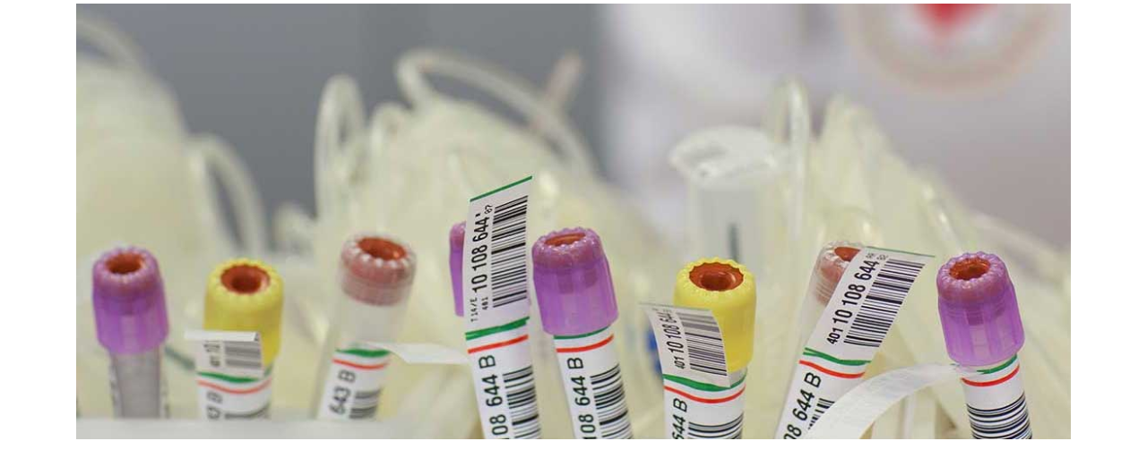

--- FILE ---
content_type: text/html; charset=UTF-8
request_url: https://www.rotkreuz-verden.de/?porto_builder=header-blutspende
body_size: 6956
content:
<!DOCTYPE html>
<html lang="de" prefix="og: https://ogp.me/ns#">
<head>
	<meta charset="UTF-8">
	<!--[if IE]><meta http-equiv='X-UA-Compatible' content='IE=edge,chrome=1'><![endif]-->
	<meta name="viewport" content="width=device-width, initial-scale=1.0, minimum-scale=1.0">
	<link rel="profile" href="https://gmpg.org/xfn/11" />
	<link rel="pingback" href="https://www.rotkreuz-verden.de/xmlrpc.php" />

	
<!-- MapPress Easy Google Maps Version:2.95 (https://www.mappresspro.com) -->
<meta name="robots" content="noindex,nofollow" />	<style>img:is([sizes="auto" i], [sizes^="auto," i]) { contain-intrinsic-size: 3000px 1500px }</style>
	
<!-- Suchmaschinen-Optimierung durch Rank Math PRO - https://rankmath.com/ -->
<title>Header - Blutspende - DRK Kreisverband Verden e.V.</title>
<meta name="robots" content="follow, index, max-snippet:-1, max-video-preview:-1, max-image-preview:large"/>
<link rel="canonical" href="https://www.rotkreuz-verden.de/?porto_builder=header-blutspende" />
<meta property="og:locale" content="de_DE" />
<meta property="og:type" content="article" />
<meta property="og:title" content="Header - Blutspende - DRK Kreisverband Verden e.V." />
<meta property="og:url" content="https://www.rotkreuz-verden.de/?porto_builder=header-blutspende" />
<meta property="og:site_name" content="DRK Kreisverband Verden e.V." />
<meta property="og:updated_time" content="2021-03-26T15:04:01+01:00" />
<meta property="og:image" content="https://www.rotkreuz-verden.de/wp-content/uploads/2018/02/header-blutspende-information.jpg" />
<meta property="og:image:secure_url" content="https://www.rotkreuz-verden.de/wp-content/uploads/2018/02/header-blutspende-information.jpg" />
<meta property="og:image:width" content="1140" />
<meta property="og:image:height" content="500" />
<meta property="og:image:alt" content="Blutspende Information" />
<meta property="og:image:type" content="image/jpeg" />
<meta name="twitter:card" content="summary_large_image" />
<meta name="twitter:title" content="Header - Blutspende - DRK Kreisverband Verden e.V." />
<meta name="twitter:image" content="https://www.rotkreuz-verden.de/wp-content/uploads/2018/02/header-blutspende-information.jpg" />
<script type="application/ld+json" class="rank-math-schema">{"@context":"https://schema.org","@graph":[{"@type":"BreadcrumbList","@id":"https://www.rotkreuz-verden.de/?porto_builder=header-blutspende#breadcrumb","itemListElement":[{"@type":"ListItem","position":"1","item":{"@id":"https://www.rotkreuz-verden.de"}},{"@type":"ListItem","position":"2","item":{"@id":"https://www.rotkreuz-verden.de/?porto_builder=header-blutspende","name":"Header &#8211; Blutspende"}}]}]}</script>
<!-- /Rank Math WordPress SEO Plugin -->

		<link rel="shortcut icon" href="//www.rotkreuz-verden.de/wp-content/uploads/2017/11/favicon16.png" type="image/x-icon" />
				<link rel="apple-touch-icon" href="//www.rotkreuz-verden.de/wp-content/uploads/2017/11/favicon60.png" />
				<link rel="apple-touch-icon" sizes="120x120" href="//www.rotkreuz-verden.de/wp-content/uploads/2017/11/favicon120.png" />
				<link rel="apple-touch-icon" sizes="76x76" href="//www.rotkreuz-verden.de/wp-content/uploads/2017/11/favicon76.png" />
				<link rel="apple-touch-icon" sizes="152x152" href="//www.rotkreuz-verden.de/wp-content/uploads/2017/11/favicon152.png" />
		<style class='custom-scrollbar' type='text/css'>@media only screen and (min-width: 1px) {.cff-wrapper-ctn { overflow-y: hidden; overflow-x: hidden;}}</style><link rel='stylesheet' id='wp-block-library-css' href='https://www.rotkreuz-verden.de/wp-includes/css/dist/block-library/style.min.css' media='all' />
<style id='wp-block-library-theme-inline-css'>
.wp-block-audio :where(figcaption){color:#555;font-size:13px;text-align:center}.is-dark-theme .wp-block-audio :where(figcaption){color:#ffffffa6}.wp-block-audio{margin:0 0 1em}.wp-block-code{border:1px solid #ccc;border-radius:4px;font-family:Menlo,Consolas,monaco,monospace;padding:.8em 1em}.wp-block-embed :where(figcaption){color:#555;font-size:13px;text-align:center}.is-dark-theme .wp-block-embed :where(figcaption){color:#ffffffa6}.wp-block-embed{margin:0 0 1em}.blocks-gallery-caption{color:#555;font-size:13px;text-align:center}.is-dark-theme .blocks-gallery-caption{color:#ffffffa6}:root :where(.wp-block-image figcaption){color:#555;font-size:13px;text-align:center}.is-dark-theme :root :where(.wp-block-image figcaption){color:#ffffffa6}.wp-block-image{margin:0 0 1em}.wp-block-pullquote{border-bottom:4px solid;border-top:4px solid;color:currentColor;margin-bottom:1.75em}.wp-block-pullquote cite,.wp-block-pullquote footer,.wp-block-pullquote__citation{color:currentColor;font-size:.8125em;font-style:normal;text-transform:uppercase}.wp-block-quote{border-left:.25em solid;margin:0 0 1.75em;padding-left:1em}.wp-block-quote cite,.wp-block-quote footer{color:currentColor;font-size:.8125em;font-style:normal;position:relative}.wp-block-quote:where(.has-text-align-right){border-left:none;border-right:.25em solid;padding-left:0;padding-right:1em}.wp-block-quote:where(.has-text-align-center){border:none;padding-left:0}.wp-block-quote.is-large,.wp-block-quote.is-style-large,.wp-block-quote:where(.is-style-plain){border:none}.wp-block-search .wp-block-search__label{font-weight:700}.wp-block-search__button{border:1px solid #ccc;padding:.375em .625em}:where(.wp-block-group.has-background){padding:1.25em 2.375em}.wp-block-separator.has-css-opacity{opacity:.4}.wp-block-separator{border:none;border-bottom:2px solid;margin-left:auto;margin-right:auto}.wp-block-separator.has-alpha-channel-opacity{opacity:1}.wp-block-separator:not(.is-style-wide):not(.is-style-dots){width:100px}.wp-block-separator.has-background:not(.is-style-dots){border-bottom:none;height:1px}.wp-block-separator.has-background:not(.is-style-wide):not(.is-style-dots){height:2px}.wp-block-table{margin:0 0 1em}.wp-block-table td,.wp-block-table th{word-break:normal}.wp-block-table :where(figcaption){color:#555;font-size:13px;text-align:center}.is-dark-theme .wp-block-table :where(figcaption){color:#ffffffa6}.wp-block-video :where(figcaption){color:#555;font-size:13px;text-align:center}.is-dark-theme .wp-block-video :where(figcaption){color:#ffffffa6}.wp-block-video{margin:0 0 1em}:root :where(.wp-block-template-part.has-background){margin-bottom:0;margin-top:0;padding:1.25em 2.375em}
</style>
<style id='classic-theme-styles-inline-css'>
/*! This file is auto-generated */
.wp-block-button__link{color:#fff;background-color:#32373c;border-radius:9999px;box-shadow:none;text-decoration:none;padding:calc(.667em + 2px) calc(1.333em + 2px);font-size:1.125em}.wp-block-file__button{background:#32373c;color:#fff;text-decoration:none}
</style>
<link rel='stylesheet' id='mappress-leaflet-css' href='https://www.rotkreuz-verden.de/wp-content/plugins/mappress-google-maps-for-wordpress/lib/leaflet/leaflet.css' media='all' />
<link rel='stylesheet' id='mappress-css' href='https://www.rotkreuz-verden.de/wp-content/plugins/mappress-google-maps-for-wordpress/css/mappress.css' media='all' />
<style id='global-styles-inline-css'>
:root{--wp--preset--aspect-ratio--square: 1;--wp--preset--aspect-ratio--4-3: 4/3;--wp--preset--aspect-ratio--3-4: 3/4;--wp--preset--aspect-ratio--3-2: 3/2;--wp--preset--aspect-ratio--2-3: 2/3;--wp--preset--aspect-ratio--16-9: 16/9;--wp--preset--aspect-ratio--9-16: 9/16;--wp--preset--color--black: #000000;--wp--preset--color--cyan-bluish-gray: #abb8c3;--wp--preset--color--white: #ffffff;--wp--preset--color--pale-pink: #f78da7;--wp--preset--color--vivid-red: #cf2e2e;--wp--preset--color--luminous-vivid-orange: #ff6900;--wp--preset--color--luminous-vivid-amber: #fcb900;--wp--preset--color--light-green-cyan: #7bdcb5;--wp--preset--color--vivid-green-cyan: #00d084;--wp--preset--color--pale-cyan-blue: #8ed1fc;--wp--preset--color--vivid-cyan-blue: #0693e3;--wp--preset--color--vivid-purple: #9b51e0;--wp--preset--color--primary: #e46450;--wp--preset--color--secondary: #e36159;--wp--preset--color--tertiary: #2baab1;--wp--preset--color--quaternary: #e36159;--wp--preset--color--dark: #e36159;--wp--preset--color--light: #ffffff;--wp--preset--gradient--vivid-cyan-blue-to-vivid-purple: linear-gradient(135deg,rgba(6,147,227,1) 0%,rgb(155,81,224) 100%);--wp--preset--gradient--light-green-cyan-to-vivid-green-cyan: linear-gradient(135deg,rgb(122,220,180) 0%,rgb(0,208,130) 100%);--wp--preset--gradient--luminous-vivid-amber-to-luminous-vivid-orange: linear-gradient(135deg,rgba(252,185,0,1) 0%,rgba(255,105,0,1) 100%);--wp--preset--gradient--luminous-vivid-orange-to-vivid-red: linear-gradient(135deg,rgba(255,105,0,1) 0%,rgb(207,46,46) 100%);--wp--preset--gradient--very-light-gray-to-cyan-bluish-gray: linear-gradient(135deg,rgb(238,238,238) 0%,rgb(169,184,195) 100%);--wp--preset--gradient--cool-to-warm-spectrum: linear-gradient(135deg,rgb(74,234,220) 0%,rgb(151,120,209) 20%,rgb(207,42,186) 40%,rgb(238,44,130) 60%,rgb(251,105,98) 80%,rgb(254,248,76) 100%);--wp--preset--gradient--blush-light-purple: linear-gradient(135deg,rgb(255,206,236) 0%,rgb(152,150,240) 100%);--wp--preset--gradient--blush-bordeaux: linear-gradient(135deg,rgb(254,205,165) 0%,rgb(254,45,45) 50%,rgb(107,0,62) 100%);--wp--preset--gradient--luminous-dusk: linear-gradient(135deg,rgb(255,203,112) 0%,rgb(199,81,192) 50%,rgb(65,88,208) 100%);--wp--preset--gradient--pale-ocean: linear-gradient(135deg,rgb(255,245,203) 0%,rgb(182,227,212) 50%,rgb(51,167,181) 100%);--wp--preset--gradient--electric-grass: linear-gradient(135deg,rgb(202,248,128) 0%,rgb(113,206,126) 100%);--wp--preset--gradient--midnight: linear-gradient(135deg,rgb(2,3,129) 0%,rgb(40,116,252) 100%);--wp--preset--font-size--small: 13px;--wp--preset--font-size--medium: 20px;--wp--preset--font-size--large: 36px;--wp--preset--font-size--x-large: 42px;--wp--preset--spacing--20: 0.44rem;--wp--preset--spacing--30: 0.67rem;--wp--preset--spacing--40: 1rem;--wp--preset--spacing--50: 1.5rem;--wp--preset--spacing--60: 2.25rem;--wp--preset--spacing--70: 3.38rem;--wp--preset--spacing--80: 5.06rem;--wp--preset--shadow--natural: 6px 6px 9px rgba(0, 0, 0, 0.2);--wp--preset--shadow--deep: 12px 12px 50px rgba(0, 0, 0, 0.4);--wp--preset--shadow--sharp: 6px 6px 0px rgba(0, 0, 0, 0.2);--wp--preset--shadow--outlined: 6px 6px 0px -3px rgba(255, 255, 255, 1), 6px 6px rgba(0, 0, 0, 1);--wp--preset--shadow--crisp: 6px 6px 0px rgba(0, 0, 0, 1);}:where(.is-layout-flex){gap: 0.5em;}:where(.is-layout-grid){gap: 0.5em;}body .is-layout-flex{display: flex;}.is-layout-flex{flex-wrap: wrap;align-items: center;}.is-layout-flex > :is(*, div){margin: 0;}body .is-layout-grid{display: grid;}.is-layout-grid > :is(*, div){margin: 0;}:where(.wp-block-columns.is-layout-flex){gap: 2em;}:where(.wp-block-columns.is-layout-grid){gap: 2em;}:where(.wp-block-post-template.is-layout-flex){gap: 1.25em;}:where(.wp-block-post-template.is-layout-grid){gap: 1.25em;}.has-black-color{color: var(--wp--preset--color--black) !important;}.has-cyan-bluish-gray-color{color: var(--wp--preset--color--cyan-bluish-gray) !important;}.has-white-color{color: var(--wp--preset--color--white) !important;}.has-pale-pink-color{color: var(--wp--preset--color--pale-pink) !important;}.has-vivid-red-color{color: var(--wp--preset--color--vivid-red) !important;}.has-luminous-vivid-orange-color{color: var(--wp--preset--color--luminous-vivid-orange) !important;}.has-luminous-vivid-amber-color{color: var(--wp--preset--color--luminous-vivid-amber) !important;}.has-light-green-cyan-color{color: var(--wp--preset--color--light-green-cyan) !important;}.has-vivid-green-cyan-color{color: var(--wp--preset--color--vivid-green-cyan) !important;}.has-pale-cyan-blue-color{color: var(--wp--preset--color--pale-cyan-blue) !important;}.has-vivid-cyan-blue-color{color: var(--wp--preset--color--vivid-cyan-blue) !important;}.has-vivid-purple-color{color: var(--wp--preset--color--vivid-purple) !important;}.has-black-background-color{background-color: var(--wp--preset--color--black) !important;}.has-cyan-bluish-gray-background-color{background-color: var(--wp--preset--color--cyan-bluish-gray) !important;}.has-white-background-color{background-color: var(--wp--preset--color--white) !important;}.has-pale-pink-background-color{background-color: var(--wp--preset--color--pale-pink) !important;}.has-vivid-red-background-color{background-color: var(--wp--preset--color--vivid-red) !important;}.has-luminous-vivid-orange-background-color{background-color: var(--wp--preset--color--luminous-vivid-orange) !important;}.has-luminous-vivid-amber-background-color{background-color: var(--wp--preset--color--luminous-vivid-amber) !important;}.has-light-green-cyan-background-color{background-color: var(--wp--preset--color--light-green-cyan) !important;}.has-vivid-green-cyan-background-color{background-color: var(--wp--preset--color--vivid-green-cyan) !important;}.has-pale-cyan-blue-background-color{background-color: var(--wp--preset--color--pale-cyan-blue) !important;}.has-vivid-cyan-blue-background-color{background-color: var(--wp--preset--color--vivid-cyan-blue) !important;}.has-vivid-purple-background-color{background-color: var(--wp--preset--color--vivid-purple) !important;}.has-black-border-color{border-color: var(--wp--preset--color--black) !important;}.has-cyan-bluish-gray-border-color{border-color: var(--wp--preset--color--cyan-bluish-gray) !important;}.has-white-border-color{border-color: var(--wp--preset--color--white) !important;}.has-pale-pink-border-color{border-color: var(--wp--preset--color--pale-pink) !important;}.has-vivid-red-border-color{border-color: var(--wp--preset--color--vivid-red) !important;}.has-luminous-vivid-orange-border-color{border-color: var(--wp--preset--color--luminous-vivid-orange) !important;}.has-luminous-vivid-amber-border-color{border-color: var(--wp--preset--color--luminous-vivid-amber) !important;}.has-light-green-cyan-border-color{border-color: var(--wp--preset--color--light-green-cyan) !important;}.has-vivid-green-cyan-border-color{border-color: var(--wp--preset--color--vivid-green-cyan) !important;}.has-pale-cyan-blue-border-color{border-color: var(--wp--preset--color--pale-cyan-blue) !important;}.has-vivid-cyan-blue-border-color{border-color: var(--wp--preset--color--vivid-cyan-blue) !important;}.has-vivid-purple-border-color{border-color: var(--wp--preset--color--vivid-purple) !important;}.has-vivid-cyan-blue-to-vivid-purple-gradient-background{background: var(--wp--preset--gradient--vivid-cyan-blue-to-vivid-purple) !important;}.has-light-green-cyan-to-vivid-green-cyan-gradient-background{background: var(--wp--preset--gradient--light-green-cyan-to-vivid-green-cyan) !important;}.has-luminous-vivid-amber-to-luminous-vivid-orange-gradient-background{background: var(--wp--preset--gradient--luminous-vivid-amber-to-luminous-vivid-orange) !important;}.has-luminous-vivid-orange-to-vivid-red-gradient-background{background: var(--wp--preset--gradient--luminous-vivid-orange-to-vivid-red) !important;}.has-very-light-gray-to-cyan-bluish-gray-gradient-background{background: var(--wp--preset--gradient--very-light-gray-to-cyan-bluish-gray) !important;}.has-cool-to-warm-spectrum-gradient-background{background: var(--wp--preset--gradient--cool-to-warm-spectrum) !important;}.has-blush-light-purple-gradient-background{background: var(--wp--preset--gradient--blush-light-purple) !important;}.has-blush-bordeaux-gradient-background{background: var(--wp--preset--gradient--blush-bordeaux) !important;}.has-luminous-dusk-gradient-background{background: var(--wp--preset--gradient--luminous-dusk) !important;}.has-pale-ocean-gradient-background{background: var(--wp--preset--gradient--pale-ocean) !important;}.has-electric-grass-gradient-background{background: var(--wp--preset--gradient--electric-grass) !important;}.has-midnight-gradient-background{background: var(--wp--preset--gradient--midnight) !important;}.has-small-font-size{font-size: var(--wp--preset--font-size--small) !important;}.has-medium-font-size{font-size: var(--wp--preset--font-size--medium) !important;}.has-large-font-size{font-size: var(--wp--preset--font-size--large) !important;}.has-x-large-font-size{font-size: var(--wp--preset--font-size--x-large) !important;}
:where(.wp-block-post-template.is-layout-flex){gap: 1.25em;}:where(.wp-block-post-template.is-layout-grid){gap: 1.25em;}
:where(.wp-block-columns.is-layout-flex){gap: 2em;}:where(.wp-block-columns.is-layout-grid){gap: 2em;}
:root :where(.wp-block-pullquote){font-size: 1.5em;line-height: 1.6;}
</style>
<link rel='stylesheet' id='pdfprnt_frontend-css' href='https://www.rotkreuz-verden.de/wp-content/plugins/pdf-print/css/frontend.css' media='all' />
<link rel='stylesheet' id='cff-css' href='https://www.rotkreuz-verden.de/wp-content/plugins/custom-facebook-feed-pro/assets/css/cff-style.min.css' media='all' />
<link rel='stylesheet' id='malihu-custom-scrollbar-css-css' href='https://www.rotkreuz-verden.de/wp-content/plugins/custom-scrollbar/asset/malihu-custom-scrollbar-plugin/jquery.mCustomScrollbar.min.css' media='all' />
<link rel='stylesheet' id='porto-css-vars-css' href='https://www.rotkreuz-verden.de/wp-content/uploads/porto_styles/theme_css_vars.css' media='all' />
<link rel='stylesheet' id='js_composer_front-css' href='https://www.rotkreuz-verden.de/wp-content/plugins/js_composer/assets/css/js_composer.min.css' media='all' />
<link rel='stylesheet' id='bootstrap-css' href='https://www.rotkreuz-verden.de/wp-content/uploads/porto_styles/bootstrap.css' media='all' />
<link rel='stylesheet' id='porto-plugins-css' href='https://www.rotkreuz-verden.de/wp-content/themes/porto/css/plugins.css' media='all' />
<link rel='stylesheet' id='porto-theme-css' href='https://www.rotkreuz-verden.de/wp-content/themes/porto/css/theme.css' media='all' />
<link rel='stylesheet' id='porto-shortcodes-css' href='https://www.rotkreuz-verden.de/wp-content/uploads/porto_styles/shortcodes.css' media='all' />
<link rel='stylesheet' id='porto-theme-wpb-css' href='https://www.rotkreuz-verden.de/wp-content/themes/porto/css/theme_wpb.css' media='all' />
<link rel='stylesheet' id='porto-dynamic-style-css' href='https://www.rotkreuz-verden.de/wp-content/uploads/porto_styles/dynamic_style.css' media='all' />
<link rel='stylesheet' id='porto-type-builder-css' href='https://www.rotkreuz-verden.de/wp-content/plugins/porto-functionality/builders/assets/type-builder.css' media='all' />
<link rel='stylesheet' id='porto-style-css' href='https://www.rotkreuz-verden.de/wp-content/themes/porto/style.css' media='all' />
<style id='porto-style-inline-css'>
.side-header-narrow-bar-logo{max-width:351px}@media (min-width:992px){#header{margin:-20px 0 -20px 0}}.page-top .page-title-wrap{line-height:0}#header.sticky-header .main-menu > li.menu-item > a,#header.sticky-header .main-menu > li.menu-custom-content a{color:#5f4f55}#header.sticky-header .main-menu > li.menu-item:hover > a,#header.sticky-header .main-menu > li.menu-item.active:hover > a,#header.sticky-header .main-menu > li.menu-custom-content:hover a{color:#5f4f55}
</style>
<link rel='stylesheet' id='styles-child-css' href='https://www.rotkreuz-verden.de/wp-content/themes/porto-child/style.css' media='all' />
<script id="asenha-public-js-extra">
var phpVars = {"externalPermalinksEnabled":"1"};
</script>
<script src="https://www.rotkreuz-verden.de/wp-content/plugins/admin-site-enhancements/assets/js/external-permalinks.js" id="asenha-public-js"></script>
<script src="https://www.rotkreuz-verden.de/wp-includes/js/jquery/jquery.min.js" id="jquery-core-js"></script>
<script src="https://www.rotkreuz-verden.de/wp-content/plugins/revslider/public/assets/js/rbtools.min.js" async id="tp-tools-js"></script>
<script src="https://www.rotkreuz-verden.de/wp-content/plugins/revslider/public/assets/js/rs6.min.js" async id="revmin-js"></script>
<script></script><link rel="https://api.w.org/" href="https://www.rotkreuz-verden.de/wp-json/" /><link rel="alternate" title="JSON" type="application/json" href="https://www.rotkreuz-verden.de/wp-json/wp/v2/porto_builder/281" /><link rel="alternate" title="oEmbed (JSON)" type="application/json+oembed" href="https://www.rotkreuz-verden.de/wp-json/oembed/1.0/embed?url=https%3A%2F%2Fwww.rotkreuz-verden.de%2F%3Fporto_builder%3Dheader-blutspende" />
<link rel="alternate" title="oEmbed (XML)" type="text/xml+oembed" href="https://www.rotkreuz-verden.de/wp-json/oembed/1.0/embed?url=https%3A%2F%2Fwww.rotkreuz-verden.de%2F%3Fporto_builder%3Dheader-blutspende&#038;format=xml" />
<!-- Custom Facebook Feed JS vars -->
<script type="text/javascript">
var cffsiteurl = "https://www.rotkreuz-verden.de/wp-content/plugins";
var cffajaxurl = "https://www.rotkreuz-verden.de/wp-admin/admin-ajax.php";


var cfflinkhashtags = "true";
</script>
		<script type="text/javascript">
		WebFontConfig = {
			google: { families: [ 'Roboto:300,400,500,600,700,800','Playfair+Display:400,700','Open+Sans:400,600,700' ] }
		};
		(function(d) {
			var wf = d.createElement('script'), s = d.scripts[d.scripts.length - 1];
			wf.src = 'https://www.rotkreuz-verden.de/wp-content/themes/porto/js/libs/webfont.js';
			wf.async = true;
			s.parentNode.insertBefore(wf, s);
		})(document);</script>
		<meta name="generator" content="Powered by Slider Revolution 6.6.18 - responsive, Mobile-Friendly Slider Plugin for WordPress with comfortable drag and drop interface." />
<script>function setREVStartSize(e){
			//window.requestAnimationFrame(function() {
				window.RSIW = window.RSIW===undefined ? window.innerWidth : window.RSIW;
				window.RSIH = window.RSIH===undefined ? window.innerHeight : window.RSIH;
				try {
					var pw = document.getElementById(e.c).parentNode.offsetWidth,
						newh;
					pw = pw===0 || isNaN(pw) || (e.l=="fullwidth" || e.layout=="fullwidth") ? window.RSIW : pw;
					e.tabw = e.tabw===undefined ? 0 : parseInt(e.tabw);
					e.thumbw = e.thumbw===undefined ? 0 : parseInt(e.thumbw);
					e.tabh = e.tabh===undefined ? 0 : parseInt(e.tabh);
					e.thumbh = e.thumbh===undefined ? 0 : parseInt(e.thumbh);
					e.tabhide = e.tabhide===undefined ? 0 : parseInt(e.tabhide);
					e.thumbhide = e.thumbhide===undefined ? 0 : parseInt(e.thumbhide);
					e.mh = e.mh===undefined || e.mh=="" || e.mh==="auto" ? 0 : parseInt(e.mh,0);
					if(e.layout==="fullscreen" || e.l==="fullscreen")
						newh = Math.max(e.mh,window.RSIH);
					else{
						e.gw = Array.isArray(e.gw) ? e.gw : [e.gw];
						for (var i in e.rl) if (e.gw[i]===undefined || e.gw[i]===0) e.gw[i] = e.gw[i-1];
						e.gh = e.el===undefined || e.el==="" || (Array.isArray(e.el) && e.el.length==0)? e.gh : e.el;
						e.gh = Array.isArray(e.gh) ? e.gh : [e.gh];
						for (var i in e.rl) if (e.gh[i]===undefined || e.gh[i]===0) e.gh[i] = e.gh[i-1];
											
						var nl = new Array(e.rl.length),
							ix = 0,
							sl;
						e.tabw = e.tabhide>=pw ? 0 : e.tabw;
						e.thumbw = e.thumbhide>=pw ? 0 : e.thumbw;
						e.tabh = e.tabhide>=pw ? 0 : e.tabh;
						e.thumbh = e.thumbhide>=pw ? 0 : e.thumbh;
						for (var i in e.rl) nl[i] = e.rl[i]<window.RSIW ? 0 : e.rl[i];
						sl = nl[0];
						for (var i in nl) if (sl>nl[i] && nl[i]>0) { sl = nl[i]; ix=i;}
						var m = pw>(e.gw[ix]+e.tabw+e.thumbw) ? 1 : (pw-(e.tabw+e.thumbw)) / (e.gw[ix]);
						newh =  (e.gh[ix] * m) + (e.tabh + e.thumbh);
					}
					var el = document.getElementById(e.c);
					if (el!==null && el) el.style.height = newh+"px";
					el = document.getElementById(e.c+"_wrapper");
					if (el!==null && el) {
						el.style.height = newh+"px";
						el.style.display = "block";
					}
				} catch(e){
					console.log("Failure at Presize of Slider:" + e)
				}
			//});
		  };</script>
		<style id="wp-custom-css">
			.mega-menu .wide .popup > .inner > ul.sub-menu > li.menu-item li.menu-item > a, .mega-menu .wide .popup > .inner > ul.sub-menu > li.menu-item li.menu-item {
    margin-left: -8px;
    padding: 2px;
    font-size: 0.9em!important;
    line-height: auto;
}
.page-top{ background-color: #fff!important; }

.responsive_map {
height: 0;
overflow: hidden;
padding-bottom: 56%;
position: relative;
}

.responsive_map iframe {
height: 100%;
left: 0;
position: absolute;
top: 0;
width: 100%;
}		</style>
						<script>
					function iframeLoaded() {
      var iFrameID = document.getElementById('idIframe');
      if(iFrameID) {
            
            iFrameID.height = "";
            iFrameID.height = iFrameID.contentWindow.document.body.scrollHeight + "px";
      }   
  }				</script>
				<noscript><style> .wpb_animate_when_almost_visible { opacity: 1; }</style></noscript></head>
<body class="wp-singular porto_builder-template-default single single-porto_builder postid-281 wp-embed-responsive wp-theme-porto wp-child-theme-porto-child full blog-1 wpb-js-composer js-comp-ver-7.2 vc_responsive">
<div class="page-wrapper"><div class="container"><p><img fetchpriority="high" decoding="async" class="aligncenter size-full wp-image-978" src="https://www.rotkreuz-verden.de/wp-content/uploads/2018/02/header-blutspende-information.jpg" alt="Blutspende Information" width="1140" height="500" srcset="https://www.rotkreuz-verden.de/wp-content/uploads/2018/02/header-blutspende-information.jpg 1140w, https://www.rotkreuz-verden.de/wp-content/uploads/2018/02/header-blutspende-information-360x158.jpg 360w, https://www.rotkreuz-verden.de/wp-content/uploads/2018/02/header-blutspende-information-768x337.jpg 768w" sizes="(max-width: 1140px) 100vw, 1140px" /></p>
</div></div>
		<script>
			window.RS_MODULES = window.RS_MODULES || {};
			window.RS_MODULES.modules = window.RS_MODULES.modules || {};
			window.RS_MODULES.waiting = window.RS_MODULES.waiting || [];
			window.RS_MODULES.defered = false;
			window.RS_MODULES.moduleWaiting = window.RS_MODULES.moduleWaiting || {};
			window.RS_MODULES.type = 'compiled';
		</script>
		<script type="speculationrules">
{"prefetch":[{"source":"document","where":{"and":[{"href_matches":"\/*"},{"not":{"href_matches":["\/wp-*.php","\/wp-admin\/*","\/wp-content\/uploads\/*","\/wp-content\/*","\/wp-content\/plugins\/*","\/wp-content\/themes\/porto-child\/*","\/wp-content\/themes\/porto\/*","\/*\\?(.+)"]}},{"not":{"selector_matches":"a[rel~=\"nofollow\"]"}},{"not":{"selector_matches":".no-prefetch, .no-prefetch a"}}]},"eagerness":"conservative"}]}
</script>
<link rel='stylesheet' id='rs-plugin-settings-css' href='https://www.rotkreuz-verden.de/wp-content/plugins/revslider/public/assets/css/rs6.css' media='all' />
<style id='rs-plugin-settings-inline-css'>
#rs-demo-id {}
</style>
<script id="cffscripts-js-extra">
var cffOptions = {"placeholder":"https:\/\/www.rotkreuz-verden.de\/wp-content\/plugins\/custom-facebook-feed-pro\/assets\/img\/placeholder.png","resized_url":"https:\/\/www.rotkreuz-verden.de\/wp-content\/uploads\/sb-facebook-feed-images\/","nonce":"ffd07e9f04"};
</script>
<script src="https://www.rotkreuz-verden.de/wp-content/plugins/custom-facebook-feed-pro/assets/js/cff-scripts.min.js" id="cffscripts-js"></script>
<script src="https://www.rotkreuz-verden.de/wp-content/plugins/custom-scrollbar/asset/malihu-custom-scrollbar-plugin/jquery.mCustomScrollbar.concat.min.js" id="malihu-custom-scrollbar-js"></script>
<script id="custom_scrollbar_enabler-js-extra">
var customScrollbarEnabler = {"scrollbars":[{"name":"facebook box","status":true,"selector":".cff-wrapper-ctn","height":{"size":"","unit":"px"},"width":{"size":"","unit":"px"},"position":"inside","inline_css":[{"property":"","value":""}],"theme":"light","mouseWheel":{"enable":true,"scrollAmount":"auto"},"keyboard":{"enable":true,"scrollAmount":"auto"},"scrollButtons":{"enable":true,"scrollAmount":"auto","scrollType":"stepless"},"mCSB_draggerContainer":"#e77866","mCSB_dragger":"#e77866","mCSB_dragger_bar":"#e77866","mCSB_draggerRail":"#ffffff","mCSB_scrollTools":"#e77866","initialize_on_ajax_load":false,"responsive":{"enable":true,"screen_width_range":[[1,0]]}}],"debugMode":"0","pluginName":"Custom Scrollbar 1.3.8"};
</script>
<script src="https://www.rotkreuz-verden.de/wp-content/plugins/custom-scrollbar/asset/js/custom-scrollbar-enabler.min.js" id="custom_scrollbar_enabler-js"></script>
<script src="https://www.rotkreuz-verden.de/wp-content/plugins/js_composer/assets/js/dist/js_composer_front.min.js" id="wpb_composer_front_js-js"></script>
<script src="https://www.rotkreuz-verden.de/wp-content/themes/porto/js/bootstrap.js" id="bootstrap-js"></script>
<script src="https://www.rotkreuz-verden.de/wp-content/themes/porto/js/libs/jquery.cookie.min.js" id="jquery-cookie-js"></script>
<script src="https://www.rotkreuz-verden.de/wp-content/themes/porto/js/libs/owl.carousel.min.js" id="owl.carousel-js"></script>
<script src="https://www.rotkreuz-verden.de/wp-includes/js/imagesloaded.min.js" id="imagesloaded-js"></script>
<script async="async" src="https://www.rotkreuz-verden.de/wp-content/themes/porto/js/libs/jquery.magnific-popup.min.js" id="jquery-magnific-popup-js"></script>
<script id="porto-theme-js-extra">
var js_porto_vars = {"rtl":"","theme_url":"https:\/\/www.rotkreuz-verden.de\/wp-content\/themes\/porto-child","ajax_url":"https:\/\/www.rotkreuz-verden.de\/wp-admin\/admin-ajax.php","change_logo":"","container_width":"1140","grid_gutter_width":"30","show_sticky_header":"1","show_sticky_header_tablet":"1","show_sticky_header_mobile":"1","ajax_loader_url":"\/\/www.rotkreuz-verden.de\/wp-content\/themes\/porto\/images\/ajax-loader@2x.gif","category_ajax":"","compare_popup":"","compare_popup_title":"","prdctfltr_ajax":"","slider_loop":"1","slider_autoplay":"1","slider_autoheight":"1","slider_speed":"5000","slider_nav":"","slider_nav_hover":"1","slider_margin":"","slider_dots":"1","slider_animatein":"","slider_animateout":"","product_thumbs_count":"4","product_zoom":"1","product_zoom_mobile":"1","product_image_popup":"1","zoom_type":"inner","zoom_scroll":"1","zoom_lens_size":"200","zoom_lens_shape":"square","zoom_contain_lens":"1","zoom_lens_border":"1","zoom_border_color":"#888888","zoom_border":"0","screen_xl":"1170","screen_xxl":"1420","mfp_counter":"%curr% of %total%","mfp_img_error":"<a href=\"%url%\">The image<\/a> could not be loaded.","mfp_ajax_error":"<a href=\"%url%\">The content<\/a> could not be loaded.","popup_close":"Close","popup_prev":"Previous","popup_next":"Next","request_error":"The requested content cannot be loaded.<br\/>Please try again later.","loader_text":"Loading...","submenu_back":"Back","porto_nonce":"df53f60a48","use_skeleton_screen":[],"user_edit_pages":"","quick_access":"Click to edit this element.","goto_type":"Go To the Type Builder.","legacy_mode":"1"};
</script>
<script src="https://www.rotkreuz-verden.de/wp-content/themes/porto/js/theme.js" id="porto-theme-js"></script>
<script async="async" src="https://www.rotkreuz-verden.de/wp-content/themes/porto/js/theme-async.js" id="porto-theme-async-js"></script>
<script></script><script>jQuery(document).ready(function(){});</script></body></html>

--- FILE ---
content_type: text/css
request_url: https://www.rotkreuz-verden.de/wp-content/uploads/porto_styles/theme_css_vars.css
body_size: 1078
content:
.container,.wp-block,.col-half-section,.elementor-section{--porto-container-width:1140px}:root{--porto-grid-gutter-width:30px;--porto-color-dark:#1d2127;--porto-primary-color:#e46450;--porto-primary-color-inverse:#ffffff;--porto-secondary-color:#e36159;--porto-secondary-color-inverse:#ffffff;--porto-tertiary-color:#2baab1;--porto-tertiary-color-inverse:#ffffff;--porto-quaternary-color:#e36159;--porto-quaternary-color-inverse:#ffffff;--porto-dark-color:#e36159;--porto-dark-color-inverse:#ffffff;--porto-light-color:#ffffff;--porto-light-color-inverse:#777777;--porto-body-ff:"Roboto";--porto-body-fw:300;--porto-body-fs:17px;--porto-body-lh:27px;--porto-body-color:#5f4f55;--porto-body-color-light-5:#6d5b62;--porto-alt-ff:"Roboto";--porto-alt-fw:300;--porto-menu-text-transform:none;--porto-column-spacing:15px;--porto-res-spacing:15px;--porto-fluid-spacing:30px;--porto-container-spacing:15px;--porto-primary-dark-5:#e1513a;--porto-primary-dark-10:#de3d24;--porto-primary-dark-15:#c9361f;--porto-primary-dark-20:#b3301c;--porto-primary-light-5:#e87867;--porto-primary-light-7:#e9806f;--porto-primary-light-10:#eb8c7d;--porto-primary-inverse-dark-10:#e6e6e6;--porto-secondary-dark-5:#e04d44;--porto-secondary-dark-10:#dc382e;--porto-secondary-dark-15:#cd2d23;--porto-secondary-dark-20:#b8281f;--porto-secondary-light-5:#e7766f;--porto-secondary-light-7:#e97f78;--porto-secondary-light-10:#eb8b85;--porto-secondary-inverse-dark-10:#e6e6e6;--porto-tertiary-dark-5:#27979d;--porto-tertiary-dark-10:#228388;--porto-tertiary-dark-15:#1d6f74;--porto-tertiary-dark-20:#185c5f;--porto-tertiary-light-5:#30bec6;--porto-tertiary-light-7:#33c6ce;--porto-tertiary-light-10:#3fc9d1;--porto-tertiary-inverse-dark-10:#e6e6e6;--porto-quaternary-dark-5:#e04d44;--porto-quaternary-dark-10:#dc382e;--porto-quaternary-dark-15:#cd2d23;--porto-quaternary-dark-20:#b8281f;--porto-quaternary-light-5:#e7766f;--porto-quaternary-light-7:#e97f78;--porto-quaternary-light-10:#eb8b85;--porto-quaternary-inverse-dark-10:#e6e6e6;--porto-dark-dark-5:#e04d44;--porto-dark-dark-10:#dc382e;--porto-dark-dark-15:#cd2d23;--porto-dark-dark-20:#b8281f;--porto-dark-light-5:#e7766f;--porto-dark-light-7:#e97f78;--porto-dark-light-10:#eb8b85;--porto-dark-inverse-dark-10:#e6e6e6;--porto-light-dark-5:#f3f3f3;--porto-light-dark-10:#e6e6e6;--porto-light-dark-15:#d9d9d9;--porto-light-dark-20:#cccccc;--porto-light-light-5:#ffffff;--porto-light-light-7:#ffffff;--porto-light-light-10:#ffffff;--porto-light-inverse-dark-10:#5e5e5e;--porto-bgc:#fff;--porto-body-bg:#fff;--porto-color-price:#444;--porto-widget-bgc:#fbfbfb;--porto-title-bgc:#f5f5f5;--porto-widget-bc:#ddd;--porto-input-bc:rgba(0,0,0,0.08);--porto-slide-bgc:#e7e7e7;--porto-heading-color:#222529;--porto-heading-light-8:#353a40;--porto-normal-bg:#fff;--porto-gray-bg:#dfdfdf;--porto-gray-1:#f4f4f4;--porto-gray-2:#e7e7e7;--porto-gray-3:#f4f4f4;--porto-gray-4:#ccc;--porto-gray-5:#e7e7e7;--porto-gray-6:#999;--porto-gray-7:#f4f4f4;--porto-gray-8:#f1f1f1;--porto-light-1:#fff;--porto-light-2:#fff;--porto-normal-bc:rgba(0,0,0,.06);--porto-label-bg1:rgba(255,255,255,.9)}h1{--porto-h1-ff:"Roboto";--porto-h1-fw:300;--porto-h1-fs:40px;--porto-h1-lh:44px;--porto-h1-ls:1px;--porto-h1-color:#e4645b}h2{--porto-h2-ff:"Roboto";--porto-h2-fw:300;--porto-h2-fs:30px;--porto-h2-lh:36px;--porto-h2-ls:1px;--porto-h2-color:#e4645b}h3,.daily-deal-title{--porto-h3-ff:"Roboto";--porto-h3-fw:300;--porto-h3-fs:24px;--porto-h3-lh:34px;--porto-h3-ls:1px;--porto-h3-color:#e4645b}h4{--porto-h4-ff:"Roboto";--porto-h4-fw:300;--porto-h4-fs:20px;--porto-h4-lh:27px;--porto-h4-color:#e4645b}h5{--porto-h5-ff:"Roboto";--porto-h5-fw:300;--porto-h5-fs:14px;--porto-h5-lh:18px;--porto-h5-color:#e4645b}h6{--porto-h6-ff:"Roboto";--porto-h6-fw:300;--porto-h6-fs:14px;--porto-h6-lh:18px;--porto-h6-color:#e4645b}#header .searchform{--porto-searchform-border-color:#cccccc;--porto-searchform-text-color:#555555}#header{--porto-header-link-color-regular:#999999;--porto-header-link-color-hover:#999999}.main-sidebar-menu{--porto-menu-side-ff:"Roboto";--porto-menu-side-fw:300;--porto-menu-side-fs:14px;--porto-menu-side-lh:18px;--porto-menu-side-ls:0}li.menu-item,.sub-menu{--porto-mainmenu-popup-text-color-regular:#5f4f55;--porto-mainmenu-popup-text-color-hover:#dd3333}li.menu-item{--porto-mainmenu-popup-text-hbg-color:#ffffff}.page-top .page-title{}.page-top .page-subtitle{}.page-top .breadcrumb{}@media (max-width:575px){:root{--porto-mobile-fs-scale:0.7647;--porto-body-fs:13px;--porto-body-lh:20px;--porto-body-ls:0}h1{--porto-h1-fs:30.5882px;--porto-h1-lh:32.5926px}h2{--porto-h2-fs:22.9412px;--porto-h2-lh:26.6667px}h3,.daily-deal-title{--porto-h3-fs:18.3529px;--porto-h3-lh:25.1852px}h4{--porto-h4-fs:15.2941px;--porto-h4-lh:20px}h5{--porto-h5-fs:10.7059px;--porto-h5-lh:13.3333px}h6{--porto-h6-fs:10.7059px;--porto-h6-lh:13.3333px}}#header .logo{--porto-logo-mw:351px;--porto-sticky-logo-mw:351px}.side-header-narrow-bar-logo{--porto-side-logo-mw:351px}@media (min-width:992px) and (max-width:1169px){.container,.wp-block,.col-half-section,.elementor-section{--porto-container-width:960px}}@media (min-width:1170px){#header .logo{--porto-logo-mw:351px}}@media (max-width:991px){:root{--porto-res-spacing:30px}#header .logo{--porto-logo-mw:351px}}@media (max-width:767px){#header .logo{--porto-logo-mw:185px}}@media (max-width:575px){:root{--porto-res-spacing:20px;--porto-fluid-spacing:20px;--porto-container-spacing:5px}}

--- FILE ---
content_type: text/css
request_url: https://www.rotkreuz-verden.de/wp-content/themes/porto-child/style.css
body_size: 1576
content:
/*
Theme Name: Porto Child
Version: 1.1
Template: porto
Text Domain: porto-child

*/

@import url("../porto/style.css");
/*body{font-family: HelveticaNeueLT,OpenSans,Arial,Helvetica,sans-serif; font-weight:300}
@font-face {
  font-family: HelveticaNeueLT;
  src: url("HelveticaNeueLTStd-Lt.woff") format("woff");
       local("Helvetica Neue Light"),
       local("HelveticaNeue-Light"),
}*/


/*#main-menu{ margin-top:45px}
.sticky  #main-menu{ margin-top:0px!important;}
.searchform-popup{margin-top:45px}
.sticky .searchform-popup{ margin-top:0px!important}
.sticky .header-left{ padding-right:200px!important}*/

p, .tp-caption, .tp-mask-wrap, .tp-loop-wrap{hyphens: auto;
-webkit-hyphens: auto;
-webkit-hyphenate-limit-chars: auto 3;
-webkit-hyphenate-limit-lines: 4;
-ms-hyphens: auto;
-ms-hyphenate-limit-chars: auto 3;
-ms-hyphenate-limit-lines: 4;}

/* Search Form */
#header .searchform {
	border: 1px solid #E60515!important;
	border-radius: 0px!important;
	line-height: 40px;
	font-size: 13px;
	padding: 0;
	vertical-align: middle!important;
	width: auto!important;

*zoom: 1;
}
.header-right.search-popup{margin-right:22px!important}


#header .searchform input, #header .searchform select, #header .searchform .selectric {
    border-right: 0px;
}
.search-toggle{font-size:1.1em!important; color:#E60515!important  }


.widget-title{font-size:14px!important; font-weight: 500!important}
.textwidget{font-size:14px!important}
.footer-main{
	border-top-width: 1px;
	border-top-style: solid;
	border-top-color: #ddd;
}
.mega-menu .wide .popup{
	border-right-width: 1px;
	border-bottom-width: 1px;
	border-left-width: 1px;
	border-right-style: solid;
	border-bottom-style: solid;
	border-left-style: solid;
	border-right-color: #EDEDED;
	border-bottom-color: #EDEDED;
	border-left-color: #EDEDED; margin-top:-5px
}
.mega-menu .wide .popup > .inner > ul.sub-menu > li.menu-item > a, .mega-menu .wide .popup > .inner > ul.sub-menu > li.menu-item > h5 {
    color: #333;
    font-size: 0.75em!important;;
    font-weight: 500!important;;
    padding-bottom: 5px; margin-bottom:10px;
	border-bottom-width: 1px;
	border-bottom-style: solid;
	border-bottom-color: #CCC;
}
.mega-menu .popup ul.sub-menu {
margin-left:10px!important
}
/*
.mega-menu > li.menu-item.active > a, .mega-menu > li.menu-item:hover > a, .mega-menu > li.menu-item.active > h5, .mega-menu > li.menu-item:hover > h5 {
    background-color:#fff!important;  z-index:1000;

}

.mega-menu > li.menu-item:hover > a{
	border-top-width: 3px;
	border-right-width: 1px;
	border-left-width: 1px;
	border-top-style: solid;
	border-right-style: solid;
	border-left-style: solid;
	border-top-color: #0075A9;
	border-right-color: #CCC;
	border-left-color: #CCC;
	border-bottom-style: none; 
}
#nav-menu-item-7:hover, #nav-menu-item-8:hover, #nav-menu-item-9:hover, #nav-menu-item-500:hover{
	border-top-width: 3px;
	border-right-width: 1px;
	border-left-width: 1px;
	border-top-style: solid;
	border-right-style: solid;
	border-left-style: solid;
	border-top-color: #0075A9;
	border-right-color: #CCC;
	border-left-color: #CCC;
	border-bottom-style: none; 
}

.mega-menu .wide .popup > .inner > ul.sub-menu > li.menu-item li.menu-item > a, .mega-menu .wide .popup > .inner > ul.sub-menu > li.menu-item li.menu-item > h5 {
    margin-left: -8px;
    padding: 3px;
    font-size: 0.75em!important;
    line-height: 20px;
}*/



/*Menue Arrow*/
.mega-menu.show-arrow > li.has-sub > a:after, .mega-menu.show-arrow > li.has-sub > h5:after {
    display: none;
}

.btn-special{display:none!important}



#footer .widget > div > ul, #footer .widget > ul {
    font-size: 1em; 
}
#footer .widget > div > ul li, #footer .widget > ul li {

    line-height: 24px;

}



.wpb_wrapper h3{margin:0!important; }


.wp-caption-text {text-align:right!important; font-size:0.6em!important; margin-top:-20px!important;  }
.wp-caption {    color: #fff!important;}
.vc_figure-caption{
	text-align: right!important;
	font-size: 0.6em!important;
	margin-top: -25px!important;
	color: #fff!important;
	margin-right: 5px;
	font-style: italic;
}


.sidebar-content{
	color: #fff;
	background-color: #e4645b;
	-webkit-border-radius: 5px;
	-moz-border-radius: 5px;
	border-radius: 5px;
	padding-top: 15px;
	padding-right: 15px;
	padding-bottom: 5px;
	padding-left: 15px;
}
.sidebar-content h4{ color:#fff }
.sidebar-content a{ color:#efefef;}

 #footer .widget > div > ul{
 border: none !important;
 }
 
 #footer .widget > div > ul li{ border: none !important;line-height: 6px!important; margin-left:-14px; font-size:14px }
 
 .widget_recent_entries > ul li:before, .widget_recent_comments > ul li:before, 
 .widget_pages > ul li:before, .widget_meta > ul li:before, .widget_nav_menu > div 
 > ul li:before, .widget_archive > ul li:before, .widget_categories > ul li:before, 
 .widget_rss > ul li:before{ display: none !important; }
 
 
/*Facebook Feed*/ 
 .cff-wrapper {    display: flex;}

#main-menu .mega-menu .wide .popup > .inner > ul.sub-menu > li.menu-item li.menu-item > h5:hover{color: inherit!important;}

.small-date{font-size:85%}
.yoast-breadcrumbs{ pointer-events: none;  cursor: default;}

.wpb_button, .wpb_content_element, ul.wpb_thumbnails-fluid > li {
    margin-bottom: 35px;

}

.embed-container {
position: relative; 
padding-bottom: 56.25%; /* ratio 16x9 */
height: 0; 
overflow: hidden; 
width: 100%;
min-height:860px;
}

.embed-container iframe {
position: absolute; 
top: 0; 
left: 0; 
width: 100%; 
height: 100%;
}

/* ratio 4x3 */
.embed-container.ratio4x3 {
  padding-bottom: 75%;
}

.main-menu-wrap{clear:both!important; margin-bottom:30px}
@media only screen and (max-width: 600px) {
.img-responsive.standard-logo, .img-responsive.retina-logo{margin-top:auto!important; display: block;margin-left: auto;margin-right: auto;margin-left:10px}
.img-responsive.sticky-logo{margin-top:auto!important; display: block;margin-left: auto;margin-right: auto;margin-left:10px}
.header-main.change-logo .logo img {margin-left:10px}
.header-contact{visibility : hidden; padding-right:60px}
}
.fixed-header #header {position:relative!important}
.fixed-header #header .header-main{background-color:#fff}
@media only screen and (min-width: 600px) {
.img-responsive.standard-logo, .img-responsive.retina-logo{}
#nav-menu-item-1518 {display: none}

.header-top{min-height:0px}
.wpb_single_image{margin-bottom: 5px!important}

.cff-header .fa { font: normal normal normal 14px/1 FontAwesome }